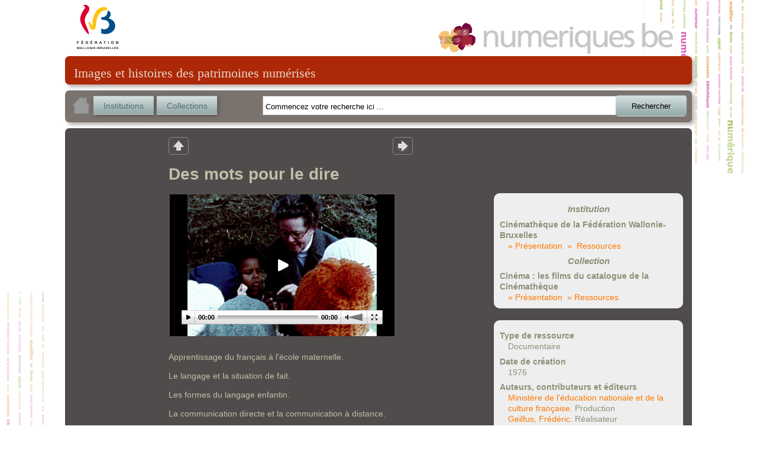

--- FILE ---
content_type: text/html; charset=utf-8
request_url: http://numeriques.cfwb.be/index.php?id=1&no_cache=1&tx_portailnumeriques_pi1%5Bview%5D=item_detail&tx_portailnumeriques_pi1%5Bid%5D=peps%3AAVC-CIN-F4827&tx_portailnumeriques_pi1%5Bnum%5D=1
body_size: 26036
content:
<!DOCTYPE html>
<html lang="en">
<head><meta http-equiv="X-UA-Compatible" content="IE=edge" />

<meta http-equiv="Content-Type" content="text/html; charset=utf-8">
<!-- 
	This website is powered by TYPO3 - inspiring people to share!
	TYPO3 is a free open source Content Management Framework initially created by Kasper Skaarhoj and licensed under GNU/GPL.
	TYPO3 is copyright 1998-2012 of Kasper Skaarhoj. Extensions are copyright of their respective owners.
	Information and contribution at http://typo3.org/
-->



<title>Des mots pour le dire</title>
<meta name="generator" content="TYPO3 4.5 CMS">

<link rel="stylesheet" type="text/css" href="typo3temp/stylesheet_822b3206cd.css?1474370961" media="all">
<link rel="stylesheet" type="text/css" href="fileadmin/templates/theme_portail/index_FILES/style.css?1612866327" media="screen">



<script src="typo3temp/javascript_93077bb238.js?1474370961" type="text/javascript"></script>


<link rel="stylesheet" type="text/css" href="fileadmin/peps/etnic/css/site.css" />		<meta name="viewport" content="width=device-width, initial-scale=0.65" />
<script>
				var app_url = "index.php?id=1";
				var app_prefix = "tx_portailnumeriques_pi1";
			</script><script> var translations = {};
translations['presentation'] = 'Présentation';
translations['ressources'] = 'Ressources';
translations['search'] = 'Rechercher';
translations['startText'] = 'Commencez votre recherche ici ...';
translations['emptyText'] = 'Recherche texte libre';
translations['Institution'] = 'Institution';
translations['Collection'] = 'Collection';
translations['Sujet'] = 'Sujet';
translations['Role'] = 'Rôle';
translations['Periode'] = 'Période';
translations['Location'] = 'Lieu';
translations['Type'] = 'Type';
translations['Auteur'] = 'Personne';
translations['peps-person'] = 'Personne';
translations['peps-subject'] = 'Sujet';
translations['peps-organization'] = 'Organisation';
translations['peps-place'] = 'Lieu';
translations['peps-period'] = 'Période';
</script>
<script src="typo3conf/ext/portail_numeriques/templates/js/jquery-1.8.3.js" type="text/javascript"></script>
<script src="typo3conf/ext/portail_numeriques/templates/js/inherit.js" type="text/javascript"></script>
<script src="typo3conf/ext/portail_numeriques/templates/js/psearch.js" type="text/javascript"></script>
<script src="typo3conf/ext/portail_numeriques/templates/js/jquery_searchbar.js" type="text/javascript"></script>
<script src="typo3conf/ext/portail_numeriques/templates/js/easing.js" type="text/javascript"></script>
<script src="typo3conf/ext/portail_numeriques/templates/js/coda-slider-2.0.js" type="text/javascript"></script>
<script src="typo3conf/ext/portail_numeriques/templates/js/superfish.js" type="text/javascript"></script>
<script src="typo3conf/ext/portail_numeriques/templates/js/supersubs.js" type="text/javascript"></script>
<script src="typo3conf/ext/portail_numeriques/templates/js/jquery.json-2.3.min.js" type="text/javascript"></script>
<script src="typo3conf/ext/portail_numeriques/templates/js/jquery.fancybox-1.3.4.pack.js" type="text/javascript"></script>
<script src="typo3conf/ext/portail_numeriques/templates/js/sexy-bookmarks-public.js" type="text/javascript"></script>
<script src="typo3conf/ext/portail_numeriques/templates/js/app-1.0.js" type="text/javascript"></script>
<script src="typo3conf/ext/portail_numeriques/templates/js/jquery.timelinr-0.9.5.js" type="text/javascript"></script>
<script src="typo3conf/ext/portail_numeriques/templates/js/map-1.1.js" type="text/javascript"></script>
<script src="typo3conf/ext/portail_numeriques/templates/js/instcoll.js" type="text/javascript"></script>
<script src="typo3conf/ext/portail_numeriques/templates/js/jquery-ui.js" type="text/javascript"></script>
<script src="typo3conf/ext/portail_numeriques/templates/js/jquery.ui.touch.js" type="text/javascript"></script>
<script src="typo3conf/ext/portail_numeriques/templates/js/QapTcha.jquery.js" type="text/javascript"></script>
<script src="typo3conf/ext/portail_numeriques/templates/js/jquery.smoothZoom.min.js" type="text/javascript"></script>
<script src="typo3conf/ext/portail_numeriques/templates/js/openseadragon.min.js" type="text/javascript"></script>
<link rel="stylesheet" href="typo3conf/ext/portail_numeriques/templates/css/searchBar-1.0.css" type="text/css" media="screen" title="default" />
<link rel="stylesheet" href="typo3conf/ext/portail_numeriques/templates/css/coda-slider-2.1.css" type="text/css" media="screen" title="default" />
<link rel="stylesheet" href="typo3conf/ext/portail_numeriques/templates/css/superfish.css" type="text/css" media="screen" title="default" />
<link rel="stylesheet" href="typo3conf/ext/portail_numeriques/templates/css/theme-1.2.css" type="text/css" media="screen" title="default" />
<link rel="stylesheet" href="typo3conf/ext/portail_numeriques/templates/css/buttons.css" type="text/css" media="screen" title="default" />
<link rel="stylesheet" href="typo3conf/ext/portail_numeriques/templates/css/jquery.fancybox-1.3.4.css" type="text/css" media="screen" title="default" />
<link rel="stylesheet" href="typo3conf/ext/portail_numeriques/templates/css/sharing.css" type="text/css" media="screen" title="default" />
<link rel="stylesheet" href="typo3conf/ext/portail_numeriques/templates/css/timeline-1.0.css" type="text/css" media="screen" title="default" />
<link rel="stylesheet" href="typo3conf/ext/portail_numeriques/templates/css/QapTcha.jquery.css" type="text/css" media="screen" title="default" />
</head>
<body>

  <!-- ###DOCUMENT### -->
    <div id="page">
      <a id="Logo_FWB" href="http://www.federation-wallonie-bruxelles.be/" target="_blank"></a>
      <a id="Logo_PEPS" href="/"></a>
      <div id="content"><!--TYPO3SEARCH_begin-->
	<!--  CONTENT ELEMENT, uid:1/list [begin] -->
		<a id="c1"></a>
		<!--  Plugin inserted: [begin] -->
			


	<!--

		BEGIN: Content of extension "portail_numeriques", plugin "tx_portailnumeriques_pi1"

	-->
	<div class="tx-portailnumeriques-pi1">
		<!--  start top-search -->
<script type="text/javascript">
	var search_filters = false;
</script>

<div style="display: none;">
	<div id="instcoll_search_div">
		<p id="instcoll_title" class="red-banner" style='margin-right: 10px;'></p>
		<p style='float:left;'>Filtre : <input id="instcoll_filter" type=text /></p>
		<p style='float:right; margin-right: 30px;'><a href='#' id='instcoll_prev'>«</a> <span id='instcoll_page'></span> / <span id='instcoll_pages'></span> <a href='#' id='instcoll_next'>»</a></p>
		<br style='clear:both;' />
		<ul id='instcoll_search_result'></ul>
	</div>
</div>

<div id="top-text">Images et histoires des patrimoines numérisés</div>

<div id="top-search" style="position:relative; z-index: 10000;">
	
	<a id="home_button" href="/"><img src="fileadmin/peps/etnic/css/img/home.png" /></a>
	<a id="institutions_button" href="#instcoll_search_div">Institutions</a>
	<a id="collections_button" href="#instcoll_search_div">Collections</a>


	<div style="position:relative; float:right; width: 600px; margin-right: 117px;">
		<input autocomplete="off" type="text" id="tx_portailnumeriques_pi1_search" name="tx_portailnumeriques_pi1[search]" style="width:500px;" />
	</div>

	<br style="clear:both;" />
</div>

<!--  end top-search --><div class="main-content">


			<script type="text/javascript" src="typo3conf/ext/portail_numeriques/templates/js/jwplayer.js"></script>
	
        <table cellspacing="0" cellpadding="0" border="0" style="border: 0; margin-left: 160px;">
            <tr>
                <td style="padding-right: 300px;">
					<ul class="view-switchs">
						<li id='view-switch-up'><a id='back' href='#' onclick="javascript: return retrieveView('current_view');" title="Retour">Retour</a></li>
					</ul>
                </td>
                <td style="width: 40px;">
					<ul class="view-switchs">
						<li id='view-switch-prev'><a id='previousresult' href='#' onclick="javascript: return retrieveNextResult(-1);" title="Résultat précédent">Résultat précedent</a></li>
					</ul>
                </td>
                <td style="width: 40px;">
					<ul class="view-switchs">
						<li id='view-switch-next'><a id='nextresult' href='#' onclick="javascript: return retrieveNextResult(1);" title="Résultat suivant">Résultat suivant</a></li>
					</ul>
                </td>
            </tr>
        </table>

	<table cellspacing="0" cellpadding="0" border="0" style="table-layout: fixed;border: 0; margin-left: 160px;">
		<tr><td width="530"></td><td width="340"></td></tr>
		<tr>
			<td colspan="2" width="870"><h1 id="title" style="margin-left: 0; margin-top:1ex;">Des mots pour le dire</h1></td>
		</tr>
		<tr>
			<td valign="top">
				<table style="border: 0; margin: 0 15px 10px 0; float:left;"><tr><td>
																				<div class="video"><div id="1">Loading the player ...</div></div>
						<script type="text/javascript">
							
							jwplayer("1").setup({
								flashplayer: "typo3conf/ext/portail_numeriques/templates/css/player.swf",
								provider: "video",
								file: "index.php?id=1&no_cache=1&tx_portailnumeriques_pi1%5Bid%5D=peps%3AAVC-CIN-F4827&tx_portailnumeriques_pi1%5Bproxy%5D=PROXY2&tx_portailnumeriques_pi1%5Btype%5D=",
								height:240,
								width: 380,
								image: "index.php?id=1&no_cache=1&tx_portailnumeriques_pi1%5Bid%5D=peps%3AAVC-CIN-F4827&tx_portailnumeriques_pi1%5Bproxy%5D=PROXY0&tx_portailnumeriques_pi1%5Btype%5D="
							});
							
						</script>
																																					</tr></td></table>

									<br style="clear: left;" />
				
				<div id="institution_description" style="margin:0; width: 530px;">
											<p><p>Apprentissage du français à l'école maternelle. </p><p>Le langage et la situation de fait. </p><p>Les formes du langage enfantin. </p><p>La communication directe et la communication à distance. </p><p>L'accession aux pré requis de l'enseignement primaire.</p><p>(Film de commande)</p></p>
									</div>


				<br style="clear: left;" />

																							<table style="border: 0; margin: 0 15px 10px 0; float:left;"><tr><td>
																		<a rel="proxies_group" class="fancy_image" href="index.php?id=1&no_cache=1&tx_portailnumeriques_pi1%5Bid%5D=peps%3AAVC-CIN-F4827&tx_portailnumeriques_pi1%5Bproxy%5D=PROXY1&tx_portailnumeriques_pi1%5Btype%5D="">
								<img class="box details" src="index.php?id=1&no_cache=1&tx_portailnumeriques_pi1%5Bid%5D=peps%3AAVC-CIN-F4827&tx_portailnumeriques_pi1%5Bproxy%5D=PROXY1&tx_portailnumeriques_pi1%5Btype%5D=" alt="Des mots pour le dire" title="Des mots pour le dire"/>
							</a>
																					</tr></td></table>
									
			</td>
			<td valign="top">
				<div>
					<div class='institution_details_infos'>
						<h2>Institution</h2>
						<dl>
							<dt>Cinémathèque de la Fédération Wallonie-Bruxelles</dt>
							<dd><a href='index.php?id=1&no_cache=1&tx_portailnumeriques_pi1%5Bview%5D=institution_detail&tx_portailnumeriques_pi1%5Bid%5D=peps%3AAVC-CIN'>» Présentation</a>&nbsp;&nbsp;<a href='index.php?id=1&no_cache=1&tx_portailnumeriques_pi1%5Bview%5D=search_item_list&tx_portailnumeriques_pi1%5Bsearch_filters%5D=%7B%22relations%22%3A%5B%7B%22id%22%3A%20%22peps%3AAVC-CIN%22%2C%20%22type%22%3A%22Institution%22%2C%20%22title%22%3A%20%22Cin%C3%A9math%C3%A8que%20de%20la%20F%C3%A9d%C3%A9ration%20Wallonie-Bruxelles%22%7D%5D%7D'>»  Ressources</a></dd>
						</dl>
						<h2>Collection</h2>
						<dl>
							<dt>Cinéma : les films du catalogue de la Cinémathèque</dt>
							<dd><a href='index.php?id=1&no_cache=1&tx_portailnumeriques_pi1%5Bview%5D=collection_detail&tx_portailnumeriques_pi1%5Bid%5D=peps%3AAVC-CIN-CAT'>»  Présentation</a>&nbsp;&nbsp;<a href='index.php?id=1&no_cache=1&tx_portailnumeriques_pi1%5Bview%5D=search_item_list&tx_portailnumeriques_pi1%5Bsearch_filters%5D=%7B%22relations%22%3A%5B%7B%22id%22%3A%20%22peps%3AAVC-CIN-CAT%22%2C%20%22type%22%3A%22Collection%22%2C%20%22title%22%3A%20%22Cin%C3%A9ma%20%3A%20les%20films%20du%20catalogue%20de%20la%20Cin%C3%A9math%C3%A8que%22%7D%5D%7D'>» Ressources</a></dd>
						</dl>
					</div>

					<div class='institution_details_infos' style='margin-top: 20px;'>
												<dl>
							<dt>Type de ressource</dt>
							<dd>Documentaire</dd>
						</dl>
																			<dl>
								<dt>Date de création</dt>
								<dd>1976</dd>
							</dl>
																			<dl>
								<dt>Auteurs, contributeurs et éditeurs</dt>
																	<dd><a href="index.php?id=1&no_cache=1&tx_portailnumeriques_pi1%5Bview%5D=search_item_list&tx_portailnumeriques_pi1%5Bsearch_filters%5D=%7B%22relations%22%3A%5B%7B%22id%22%3A%20%22peps-organization%3AMinistere_de_l_education_nationale_et_de_la_culture_francaise%22%2C%20%22type%22%3A%22peps-organization%22%2C%20%22title%22%3A%20%22Minist%C3%A8re%20de%20l%27%C3%A9ducation%20nationale%20et%20de%20la%20culture%20fran%C3%A7aise%22%7D%5D%7D">Ministère de l'éducation nationale et de la culture française</a>. Production</dd>
																	<dd><a href="index.php?id=1&no_cache=1&tx_portailnumeriques_pi1%5Bview%5D=search_item_list&tx_portailnumeriques_pi1%5Bsearch_filters%5D=%7B%22relations%22%3A%5B%7B%22id%22%3A%20%22peps-person%3AGeilfus_Freddy%22%2C%20%22type%22%3A%22peps-person%22%2C%20%22title%22%3A%20%22Geilfus%2C%20Fr%C3%A9d%C3%A9ric%22%7D%5D%7D">Geilfus, Frédéric</a>. Réalisateur</dd>
															</dl>
																			<dl>
								<dt>Thèmes</dt>
								<dd><a href="index.php?id=1&no_cache=1&tx_portailnumeriques_pi1%5Bview%5D=search_item_list&tx_portailnumeriques_pi1%5Bsearch_filters%5D=%7B%22relations%22%3A%5B%7B%22id%22%3A%20%22peps-subject%3ACinema%22%2C%20%22type%22%3A%22peps-subject%22%2C%20%22title%22%3A%20%22Cin%C3%A9ma%22%7D%5D%7D">Cinéma</a>, <a href="index.php?id=1&no_cache=1&tx_portailnumeriques_pi1%5Bview%5D=search_item_list&tx_portailnumeriques_pi1%5Bsearch_filters%5D=%7B%22relations%22%3A%5B%7B%22id%22%3A%20%22peps-subject%3AEnregistrement_video%22%2C%20%22type%22%3A%22peps-subject%22%2C%20%22title%22%3A%20%22Enregistrement%20vid%C3%A9o%22%7D%5D%7D">Enregistrement vidéo</a>, <a href="index.php?id=1&no_cache=1&tx_portailnumeriques_pi1%5Bview%5D=search_item_list&tx_portailnumeriques_pi1%5Bsearch_filters%5D=%7B%22relations%22%3A%5B%7B%22id%22%3A%20%22peps-subject%3AFilm%22%2C%20%22type%22%3A%22peps-subject%22%2C%20%22title%22%3A%20%22Film%22%7D%5D%7D">Film</a>, <a href="index.php?id=1&no_cache=1&tx_portailnumeriques_pi1%5Bview%5D=search_item_list&tx_portailnumeriques_pi1%5Bsearch_filters%5D=%7B%22relations%22%3A%5B%7B%22id%22%3A%20%22peps-subject%3AFilm_documentaire%22%2C%20%22type%22%3A%22peps-subject%22%2C%20%22title%22%3A%20%22Documentaire%22%7D%5D%7D">Documentaire</a>, <a href="index.php?id=1&no_cache=1&tx_portailnumeriques_pi1%5Bview%5D=search_item_list&tx_portailnumeriques_pi1%5Bsearch_filters%5D=%7B%22relations%22%3A%5B%7B%22id%22%3A%20%22peps-subject%3AFilm_de_commande%22%2C%20%22type%22%3A%22peps-subject%22%2C%20%22title%22%3A%20%22Film%20de%20commande%22%7D%5D%7D">Film de commande</a>, <a href="index.php?id=1&no_cache=1&tx_portailnumeriques_pi1%5Bview%5D=search_item_list&tx_portailnumeriques_pi1%5Bsearch_filters%5D=%7B%22relations%22%3A%5B%7B%22id%22%3A%20%22peps-subject%3AMateriel_didactique%22%2C%20%22type%22%3A%22peps-subject%22%2C%20%22title%22%3A%20%22Mat%C3%A9riel%20p%C3%A9dagogique%22%7D%5D%7D">Matériel pédagogique</a>, <a href="index.php?id=1&no_cache=1&tx_portailnumeriques_pi1%5Bview%5D=search_item_list&tx_portailnumeriques_pi1%5Bsearch_filters%5D=%7B%22relations%22%3A%5B%7B%22id%22%3A%20%22peps-subject%3AApprentissage%22%2C%20%22type%22%3A%22peps-subject%22%2C%20%22title%22%3A%20%22Apprentissage%22%7D%5D%7D">Apprentissage</a>, <a href="index.php?id=1&no_cache=1&tx_portailnumeriques_pi1%5Bview%5D=search_item_list&tx_portailnumeriques_pi1%5Bsearch_filters%5D=%7B%22relations%22%3A%5B%7B%22id%22%3A%20%22peps-subject%3AEcole%22%2C%20%22type%22%3A%22peps-subject%22%2C%20%22title%22%3A%20%22%C3%89cole%22%7D%5D%7D">École</a>, <a href="index.php?id=1&no_cache=1&tx_portailnumeriques_pi1%5Bview%5D=search_item_list&tx_portailnumeriques_pi1%5Bsearch_filters%5D=%7B%22relations%22%3A%5B%7B%22id%22%3A%20%22peps-subject%3AEnseignement%22%2C%20%22type%22%3A%22peps-subject%22%2C%20%22title%22%3A%20%22Enseignement%22%7D%5D%7D">Enseignement</a>, <a href="index.php?id=1&no_cache=1&tx_portailnumeriques_pi1%5Bview%5D=search_item_list&tx_portailnumeriques_pi1%5Bsearch_filters%5D=%7B%22relations%22%3A%5B%7B%22id%22%3A%20%22peps-subject%3AEnseignement_maternel%22%2C%20%22type%22%3A%22peps-subject%22%2C%20%22title%22%3A%20%22Enseignement%20maternel%22%7D%5D%7D">Enseignement maternel</a>, <a href="index.php?id=1&no_cache=1&tx_portailnumeriques_pi1%5Bview%5D=search_item_list&tx_portailnumeriques_pi1%5Bsearch_filters%5D=%7B%22relations%22%3A%5B%7B%22id%22%3A%20%22peps-subject%3AEnseignement_primaire%22%2C%20%22type%22%3A%22peps-subject%22%2C%20%22title%22%3A%20%22Enseignement%20primaire%22%7D%5D%7D">Enseignement primaire</a>, <a href="index.php?id=1&no_cache=1&tx_portailnumeriques_pi1%5Bview%5D=search_item_list&tx_portailnumeriques_pi1%5Bsearch_filters%5D=%7B%22relations%22%3A%5B%7B%22id%22%3A%20%22peps-subject%3ACommunication%22%2C%20%22type%22%3A%22peps-subject%22%2C%20%22title%22%3A%20%22Communication%22%7D%5D%7D">Communication</a>, <a href="index.php?id=1&no_cache=1&tx_portailnumeriques_pi1%5Bview%5D=search_item_list&tx_portailnumeriques_pi1%5Bsearch_filters%5D=%7B%22relations%22%3A%5B%7B%22id%22%3A%20%22peps-subject%3ALangue%22%2C%20%22type%22%3A%22peps-subject%22%2C%20%22title%22%3A%20%22Langue%22%7D%5D%7D">Langue</a></dd>
							</dl>
																															<dl>
								<dt>Identifiant de l'objet</dl>
								<dd>AVC-CIN-F4827</dd>
							</dl>
																	</div>
				</div>

			</td>
		</tr>
	</table>


	<br />
	<table>
		<tr>
			<td>
				<div class="sexy-bookmarks sexy-bookmarks-expand sexy-bookmarks-center">
					<ul class="socials">
						<li class="sexy-twitter"><a href="http://twitter.com/intent/tweet" rel="nofollow" class="external" title="Tweet This!" target="_blank">Tweet This!</a></li>
						<li class="sexy-google"><a href="https://plus.google.com/share?url=" rel="nofollow" class="external" title="Add this to Google Bookmarks" target="_blank">Add this to Google Bookmarks</a></li>
						<li class="sexy-facebook"><a href="http://www.facebook.com/share.php" rel="nofollow" class="external" title="Share this on Facebook" target="_blank">Share this on Facebook</a></li>
					</ul>
				</div>
			</td>
			<td valign="bottom" style='padding-left:2em; font-style: italic;'>
				<a id="documenthelp_button" href="#data">Aidez-nous à décrire ce document&nbsp;!</a>

			</td>
		</tr>

	</table>

	<div id="helpUs" style="display:none;">
		<form method="post" action="">
			<div id="data" style="color: black;">
				<div id="data1">
					<h3 style="text-align: center;">Aidez-nous à décrire ce document</h3><br/>
					<p style='width:40em;'> Si vous pouvez nous apporter des précisions concernant une date, un lieu, les circontances ou les personnes representées, indiquez-les dans ce formulaire.</p>
					<br/>
					<p> N'hesitez pas à nous laisser votre nom, et e-mail, ils ne seront pas rendus publics. Merci&nbsp;!</p>
					Nom
					<br/>
					<input id="nom" name="nom" type="text" required="true">
					<br/>
					Votre Email (obligatoire)
					<br/>
					<input id="email" type="text" required><label id="ErrorEmail"></label>
					<br/>
					Observations (obligtoire)
					<br/>
					<textarea id="observation" rows="8" cols="70" wrap="soft" required ></textarea>
					<br/><br/>
					<label id="Error" style="color: red;"></label>
					<div style="clear: both;height: 0"></div>
					<div class="QapTcha"></div>
					<div style="clear: both;height: 0"></div>
					<p style="margin-top: 1ex;">
						<input id="Send" name="submit" type="submit" value="Envoyer" />
					</p>
					<div style="clear: both;height: 0"></div>
				</div>
			</div>
		</form>
	</div>

	<div style="display:none"><div id="contentHD" style="width:800px; height:600px;"></div></div>

	<br />
	<script type="text/javascript">
		
		var link;

		function setLink(l) {
			var w = $(window).width();
			var h = $(window).height();
			w = Math.min(w, h) - 100 + 'px';
			$("#contentHD").css({width: w, height: w});
			link = l;
		}

		$(function(){
			var opensea = false;

			$(".HD").fancybox(
			{
				'titleShow' : false,
				'transitionIn': 'none',
				'changeFade': 0,
				'scrolling' : 'no',
				'autoDimensions': true,
				'titleShow': false,
				'onComplete' : function() {
					var url = link;
					var urlcomplet = "/cgi-bin/iipsrv.fcgi?DeepZoom=" + url +".dzi";
					opensea = OpenSeadragon({
						id: "contentHD",
						showNavigator: true,
						tileSources: urlcomplet,
						prefixUrl: 'typo3conf/ext/portail_numeriques/templates/images/'
					});
				},
				'onCleanup': function() {
					opensea.close();
					$('#contentHD').empty();
				}
			});

			//aide du document
			$("#Send").click(function(){

				if(validateEmail() & NoEmptyFields()) {

					var name = document.getElementById('nom').value;
					var email = document.getElementById('email').value;
					var contentmail = document.getElementById('observation').value;
					var title = document.getElementById('title').innerHTML;

					var url = app_url + "&" +
					app_prefix + '[method]=ajax&' +
					app_prefix + '[action]=sendmail';


					var data = new Object();
					data['name'] = name;
					data['email'] = email;
					data['mailcontent'] = contentmail;
					data['subject'] = title;
					data['url'] = window.location.toString();
					data['param'] =  document.getElementById('Qinput').name;

					$.ajax({
						type:'POST',
						url: url,
						data: data,
						success: function(data) {
							alert(data);
							$('.QapTcha').empty();
							$.fancybox.close();
						}
					});

				}
			});

			function validateEmail()
			{
				var emailID = document.getElementById("email").value;

				if(emailID !== "") {
					atpos = emailID.indexOf("@");
					dotpos = emailID.lastIndexOf(".");
					if (atpos < 1 || ( dotpos - atpos < 2 ))
					{
						$("#ErrorEmail").html(" Entrez une adresse email correcte ").css("color", "red");
						return false;
					}
					$("#ErrorEmail").html("");
					return( true );
				} else
					return false;
			}

			function NoEmptyFields() {
				var obser = document.getElementById("observation").value;
				var email = document.getElementById("email").value;

				if(obser === ""| email ==="") {
					document.getElementById("Error").innerHTML = "Veuillez remplir les champs obligatoires";
					return false;
				} else {
					document.getElementById("Error").innerHTML = "";
					return true;
				}
			}

			function display_mail_result(data) {
				var parent=document.getElementById("data");

				var para=document.createElement("h3");
				var node=document.createTextNode(data);

				para.appendChild(node);
				parent.appendChild(para);

				var att=document.createAttribute("style");
				att.value="color:Red;";
				document.getElementsByTagName("h3")[0].setAttributeNode(att);
			}

			//view search
			var emptySearch = sbar_selected_filters.search === '' &&
					sbar_selected_filters.relations.length == 0;

			var currentnum = pluginParams()['num'] ? pluginParams()['num'] : false;

			if(emptySearch || !currentnum)
			{
				$('#previousresult').parent('li').hide();
				$('#nextresult').parent('li').hide();
			}

			var prevnum = Number(currentnum)-1;
			if(prevnum<1)
				$('#previousresult').parent('li').hide();

			var nextnum = Number(currentnum)+1;
			var p = Number(getCookie('total_item'));
			if(nextnum>p)
				$('#nextresult').parent('li').hide();
		});
		
	</script>
</div>


	</div>
	
	<!-- END: Content of extension "portail_numeriques", plugin "tx_portailnumeriques_pi1" -->

	
		<!--  Plugin inserted: [end] -->
			
	<!--  CONTENT ELEMENT, uid:1/list [end] -->
		<!--TYPO3SEARCH_end--></div>
      <div id="legal">
        <a href="http://www.federation-wallonie-bruxelles.be/" target="_blank"><img src="fileadmin/templates/theme_portail/index_FILES/Logo_FWB_small.png" alt="Fédération Wallonie-Bruxelles"/></a>
        <a href="/index.php?id=mentions_legales">Mentions légales</a> | 
        <a href="http://www.peps.cfwb.be/" target="_blank">Plan de numérisation</a> |
        Réalisé avec le support de l'<a href="http://www.etnic.be/" target="_blank"><img src="fileadmin/templates/theme_portail/index_FILES/etnic.png" alt="Etnic"/></a>
      </div>
    </div>
    <div id="msg"></div>
  <!-- ###DOCUMENT### -->
    
  	<script type="text/javascript">
		var gaJsHost = (("https:" == document.location.protocol) ? "https://ssl." : "http://www.");
		document.write(unescape("%3Cscript src='" + gaJsHost + "google-analytics.com/ga.js' type='text/javascript'%3E%3C/script%3E"));
	</script>
	<script type="text/javascript">
		var pageTracker = _gat._getTracker("UA-3974559-35");
		pageTracker._initData();
		pageTracker._trackPageview();
	</script>
<!-- Google tag (gtag.js) --> <script async src=""https://www.googletagmanager.com/gtag/js?id=G-M9Y7GGR2J3""></script> <script> window.dataLayer = window.dataLayer || []; function gtag(){dataLayer.push(arguments);} gtag(''js'', new Date()); gtag(''config'', ''G-M9Y7GGR2J3''); </script>	  <script type="text/javascript" src="fileadmin/peps/etnic/rightclick.js"></script>
<!-- Matomo -->
<script>
  var _paq = window._paq = window._paq || [];
  /* tracker methods like "setCustomDimension" should be called before "trackPageView" */
  _paq.push(['trackPageView']);
  _paq.push(['enableLinkTracking']);
  (function() {
    var u="https://etnic.matomo.cloud/";
    _paq.push(['setTrackerUrl', u+'matomo.php']);
    _paq.push(['setSiteId', '55']);
    var d=document, g=d.createElement('script'), s=d.getElementsByTagName('script')[0];
    g.async=true; g.src='https://cdn.matomo.cloud/etnic.matomo.cloud/matomo.js'; s.parentNode.insertBefore(g,s);
  })();
</script>
<!-- End Matomo Code -->




</body>
</html>

--- FILE ---
content_type: text/css
request_url: http://numeriques.cfwb.be/typo3conf/ext/portail_numeriques/templates/css/QapTcha.jquery.css
body_size: 588
content:
/*****************/
/** QapTcha CSS **/
/*****************/
.QapTcha {float:left;margin-top:20px;width:352px;}
.QapTcha .clr{clear:both}
.QapTcha .bgSlider {width:252px;height:37px;float:left;border:1px solid #040404;background-color:#101010;}
.QapTcha .Slider {width:52px;height:37px;background:transparent url('images/bg_draggable_qaptcha.jpg') no-repeat;cursor:e-resize;position:relative;top:0;left:0}
.QapTcha .TxtStatus {width:352px;margin-top:7px;text-align:left;color:#bb2828;font-family:Verdana;clear:both}
.QapTcha .dropSuccess {color:#4e8b37}
.QapTcha .dropError {color:#bb2828}

--- FILE ---
content_type: text/javascript
request_url: http://numeriques.cfwb.be/typo3conf/ext/portail_numeriques/templates/js/map-1.1.js
body_size: 3611
content:


function special_display(info) {

	var res = '<div class="map-div"><table class="map-table" cellpadding="0" cellspacing="0"><tbody>';
	res += '<tr><td style="width: 100px; line-height: 0px;">&nbsp;</td><td style="width:240px; line-height: 0px;">&nbsp;</td></tr>';
	if (info.length > 1){
		setCookie('total_item',info.length,1);
		res += '<tr><td style="width: 340px;" colspan="2">' + info.length + ' items</td></tr>';
	} else {
	}
	res += '<tr style="height: 105px; overflow: hidden;"><td style="overflow: hidden; width: 100px; vertical-align: middle; text-align: center;"><a class=\"linkImg\" href=\"' + data[info[0]]['href'] + '\"><img src="'+ data[info[0]]['img'] +'" class="map-img" style="border:0" ></img></a></td><td style="vertical-align: top; text-align: left; width: 240px;">';
	var p = 0;
	jQuery.each(info, function(){
		p++;
		if(p == 1){
			res += '<div id=\"' + this + '\" class=\"gmap_elem\" xsrc=\"' + data[this]['img'] + '\"' +'xhref=\"' + data[this]['href'] +'\" style=\"float:left\"><div class=\"content\"><a href=\"' + data[this]['href'] + '\">' + p + '. ' + data[this]['title'] + '</a></div></div>';
		}else{
			res += '<div id=\"' + this + '\" class=\"gmap_elem\" xsrc=\"' + data[this]['img'] + '\"' +'xhref=\"' + data[this]['href'] +'\" style=\"float:left;display:none\"><div class=\"content\"><a href=\"' + data[this]['href'] + '\">' + p + '. ' + data[this]['title'] + '</a></div></div>';
		}
	});
	res += '</td></tr>';

	if (p > 1){
		res += '<tr><td colspan="2">';
		res += '</div><div class=\"Gpagination\"><div class=\"previous\"> << précédent </div> <div class=\"next\"> suivant >> </div></div>';
		res += '</td></tr>';
	}
	res += '</table></div>';
	return res;
}

function installMarker(item)
{
	var thePosition = item.position;
	var theItems = item.items;

	var marker = new google.maps.Marker({
		position: thePosition,
		map: map
	});
	google.maps.event.addListener(marker, 'click', function() {
		infowindow.setContent(special_display(theItems));
		infowindow.open(map, marker);
	});
}

var codedItems = new Object;

function codeAddress(data, info)
{
	var geocoder= new google.maps.Geocoder();
	geocoder.geocode( {
		'address': data
	}, function(results, status) {

		toCode--;

		if (status == google.maps.GeocoderStatus.OK) {

			var key = results[0].formatted_address;

			if (!codedItems[key])
			{
				codedItems[key] = new Object;
				codedItems[key].position = results[0].geometry.location;
				codedItems[key].items = new Array();
			}

			codedItems[key].items = codedItems[key].items.concat(info);

			if (toCode == 0)
			{
				for(obj in codedItems)
				{
					installMarker(codedItems[obj]);
				}
			}
		}
	});
}

function installPrevNext()
{
	$(".Gpagination .next").live('click', function() {
		var t = $(".map-table:visible");
		var elem = $(".gmap_elem:visible").first();
		var newElem = (elem.next().length == 0) ? t.find(".gmap_elem:first-child") : elem.next();

		var imgtarget = t.find(".map-img");
		var linktarget = t.find(".linkImg");

		imgtarget.attr("src", newElem.attr("xsrc"));
		linktarget.attr("href", newElem.attr("xhref"));

		elem.stop().slideUp();
		newElem.slideDown();
	});

	$(".Gpagination .previous").live('click', function() {
		var t = $(".map-table:visible");
		var elem = $(".gmap_elem:visible").first();
		var newElem = (elem.prev().length == 0) ? t.find(".gmap_elem:last-child") : elem.prev();

		var imgtarget = t.find(".map-img");
		var linktarget = t.find(".linkImg");

		imgtarget.attr("src", newElem.attr("xsrc"));
		linktarget.attr("href", newElem.attr("xhref"));

		elem.stop().slideUp();
		newElem.slideDown();
	});
}